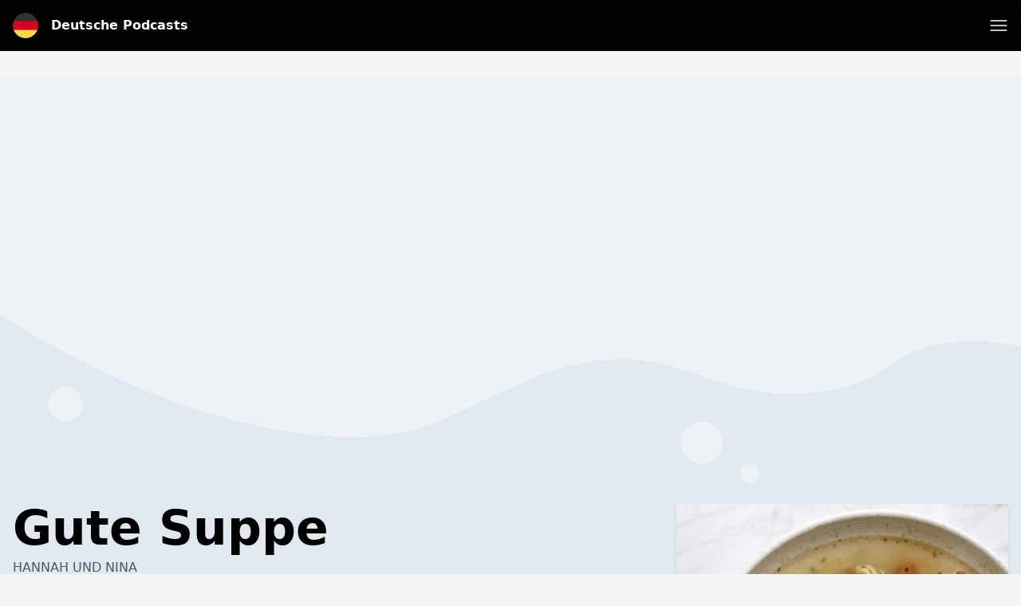

--- FILE ---
content_type: text/html; charset=utf-8
request_url: https://www.google.com/recaptcha/api2/anchor?ar=1&k=6LcB8uQUAAAAAFrXQ0QsDJ8khUzZUSwVwVyuluR7&co=aHR0cHM6Ly9kZXV0c2NoZXBvZGNhc3RzLmRlOjQ0Mw..&hl=en&v=PoyoqOPhxBO7pBk68S4YbpHZ&size=normal&anchor-ms=20000&execute-ms=30000&cb=sbrcy1qn642u
body_size: 49476
content:
<!DOCTYPE HTML><html dir="ltr" lang="en"><head><meta http-equiv="Content-Type" content="text/html; charset=UTF-8">
<meta http-equiv="X-UA-Compatible" content="IE=edge">
<title>reCAPTCHA</title>
<style type="text/css">
/* cyrillic-ext */
@font-face {
  font-family: 'Roboto';
  font-style: normal;
  font-weight: 400;
  font-stretch: 100%;
  src: url(//fonts.gstatic.com/s/roboto/v48/KFO7CnqEu92Fr1ME7kSn66aGLdTylUAMa3GUBHMdazTgWw.woff2) format('woff2');
  unicode-range: U+0460-052F, U+1C80-1C8A, U+20B4, U+2DE0-2DFF, U+A640-A69F, U+FE2E-FE2F;
}
/* cyrillic */
@font-face {
  font-family: 'Roboto';
  font-style: normal;
  font-weight: 400;
  font-stretch: 100%;
  src: url(//fonts.gstatic.com/s/roboto/v48/KFO7CnqEu92Fr1ME7kSn66aGLdTylUAMa3iUBHMdazTgWw.woff2) format('woff2');
  unicode-range: U+0301, U+0400-045F, U+0490-0491, U+04B0-04B1, U+2116;
}
/* greek-ext */
@font-face {
  font-family: 'Roboto';
  font-style: normal;
  font-weight: 400;
  font-stretch: 100%;
  src: url(//fonts.gstatic.com/s/roboto/v48/KFO7CnqEu92Fr1ME7kSn66aGLdTylUAMa3CUBHMdazTgWw.woff2) format('woff2');
  unicode-range: U+1F00-1FFF;
}
/* greek */
@font-face {
  font-family: 'Roboto';
  font-style: normal;
  font-weight: 400;
  font-stretch: 100%;
  src: url(//fonts.gstatic.com/s/roboto/v48/KFO7CnqEu92Fr1ME7kSn66aGLdTylUAMa3-UBHMdazTgWw.woff2) format('woff2');
  unicode-range: U+0370-0377, U+037A-037F, U+0384-038A, U+038C, U+038E-03A1, U+03A3-03FF;
}
/* math */
@font-face {
  font-family: 'Roboto';
  font-style: normal;
  font-weight: 400;
  font-stretch: 100%;
  src: url(//fonts.gstatic.com/s/roboto/v48/KFO7CnqEu92Fr1ME7kSn66aGLdTylUAMawCUBHMdazTgWw.woff2) format('woff2');
  unicode-range: U+0302-0303, U+0305, U+0307-0308, U+0310, U+0312, U+0315, U+031A, U+0326-0327, U+032C, U+032F-0330, U+0332-0333, U+0338, U+033A, U+0346, U+034D, U+0391-03A1, U+03A3-03A9, U+03B1-03C9, U+03D1, U+03D5-03D6, U+03F0-03F1, U+03F4-03F5, U+2016-2017, U+2034-2038, U+203C, U+2040, U+2043, U+2047, U+2050, U+2057, U+205F, U+2070-2071, U+2074-208E, U+2090-209C, U+20D0-20DC, U+20E1, U+20E5-20EF, U+2100-2112, U+2114-2115, U+2117-2121, U+2123-214F, U+2190, U+2192, U+2194-21AE, U+21B0-21E5, U+21F1-21F2, U+21F4-2211, U+2213-2214, U+2216-22FF, U+2308-230B, U+2310, U+2319, U+231C-2321, U+2336-237A, U+237C, U+2395, U+239B-23B7, U+23D0, U+23DC-23E1, U+2474-2475, U+25AF, U+25B3, U+25B7, U+25BD, U+25C1, U+25CA, U+25CC, U+25FB, U+266D-266F, U+27C0-27FF, U+2900-2AFF, U+2B0E-2B11, U+2B30-2B4C, U+2BFE, U+3030, U+FF5B, U+FF5D, U+1D400-1D7FF, U+1EE00-1EEFF;
}
/* symbols */
@font-face {
  font-family: 'Roboto';
  font-style: normal;
  font-weight: 400;
  font-stretch: 100%;
  src: url(//fonts.gstatic.com/s/roboto/v48/KFO7CnqEu92Fr1ME7kSn66aGLdTylUAMaxKUBHMdazTgWw.woff2) format('woff2');
  unicode-range: U+0001-000C, U+000E-001F, U+007F-009F, U+20DD-20E0, U+20E2-20E4, U+2150-218F, U+2190, U+2192, U+2194-2199, U+21AF, U+21E6-21F0, U+21F3, U+2218-2219, U+2299, U+22C4-22C6, U+2300-243F, U+2440-244A, U+2460-24FF, U+25A0-27BF, U+2800-28FF, U+2921-2922, U+2981, U+29BF, U+29EB, U+2B00-2BFF, U+4DC0-4DFF, U+FFF9-FFFB, U+10140-1018E, U+10190-1019C, U+101A0, U+101D0-101FD, U+102E0-102FB, U+10E60-10E7E, U+1D2C0-1D2D3, U+1D2E0-1D37F, U+1F000-1F0FF, U+1F100-1F1AD, U+1F1E6-1F1FF, U+1F30D-1F30F, U+1F315, U+1F31C, U+1F31E, U+1F320-1F32C, U+1F336, U+1F378, U+1F37D, U+1F382, U+1F393-1F39F, U+1F3A7-1F3A8, U+1F3AC-1F3AF, U+1F3C2, U+1F3C4-1F3C6, U+1F3CA-1F3CE, U+1F3D4-1F3E0, U+1F3ED, U+1F3F1-1F3F3, U+1F3F5-1F3F7, U+1F408, U+1F415, U+1F41F, U+1F426, U+1F43F, U+1F441-1F442, U+1F444, U+1F446-1F449, U+1F44C-1F44E, U+1F453, U+1F46A, U+1F47D, U+1F4A3, U+1F4B0, U+1F4B3, U+1F4B9, U+1F4BB, U+1F4BF, U+1F4C8-1F4CB, U+1F4D6, U+1F4DA, U+1F4DF, U+1F4E3-1F4E6, U+1F4EA-1F4ED, U+1F4F7, U+1F4F9-1F4FB, U+1F4FD-1F4FE, U+1F503, U+1F507-1F50B, U+1F50D, U+1F512-1F513, U+1F53E-1F54A, U+1F54F-1F5FA, U+1F610, U+1F650-1F67F, U+1F687, U+1F68D, U+1F691, U+1F694, U+1F698, U+1F6AD, U+1F6B2, U+1F6B9-1F6BA, U+1F6BC, U+1F6C6-1F6CF, U+1F6D3-1F6D7, U+1F6E0-1F6EA, U+1F6F0-1F6F3, U+1F6F7-1F6FC, U+1F700-1F7FF, U+1F800-1F80B, U+1F810-1F847, U+1F850-1F859, U+1F860-1F887, U+1F890-1F8AD, U+1F8B0-1F8BB, U+1F8C0-1F8C1, U+1F900-1F90B, U+1F93B, U+1F946, U+1F984, U+1F996, U+1F9E9, U+1FA00-1FA6F, U+1FA70-1FA7C, U+1FA80-1FA89, U+1FA8F-1FAC6, U+1FACE-1FADC, U+1FADF-1FAE9, U+1FAF0-1FAF8, U+1FB00-1FBFF;
}
/* vietnamese */
@font-face {
  font-family: 'Roboto';
  font-style: normal;
  font-weight: 400;
  font-stretch: 100%;
  src: url(//fonts.gstatic.com/s/roboto/v48/KFO7CnqEu92Fr1ME7kSn66aGLdTylUAMa3OUBHMdazTgWw.woff2) format('woff2');
  unicode-range: U+0102-0103, U+0110-0111, U+0128-0129, U+0168-0169, U+01A0-01A1, U+01AF-01B0, U+0300-0301, U+0303-0304, U+0308-0309, U+0323, U+0329, U+1EA0-1EF9, U+20AB;
}
/* latin-ext */
@font-face {
  font-family: 'Roboto';
  font-style: normal;
  font-weight: 400;
  font-stretch: 100%;
  src: url(//fonts.gstatic.com/s/roboto/v48/KFO7CnqEu92Fr1ME7kSn66aGLdTylUAMa3KUBHMdazTgWw.woff2) format('woff2');
  unicode-range: U+0100-02BA, U+02BD-02C5, U+02C7-02CC, U+02CE-02D7, U+02DD-02FF, U+0304, U+0308, U+0329, U+1D00-1DBF, U+1E00-1E9F, U+1EF2-1EFF, U+2020, U+20A0-20AB, U+20AD-20C0, U+2113, U+2C60-2C7F, U+A720-A7FF;
}
/* latin */
@font-face {
  font-family: 'Roboto';
  font-style: normal;
  font-weight: 400;
  font-stretch: 100%;
  src: url(//fonts.gstatic.com/s/roboto/v48/KFO7CnqEu92Fr1ME7kSn66aGLdTylUAMa3yUBHMdazQ.woff2) format('woff2');
  unicode-range: U+0000-00FF, U+0131, U+0152-0153, U+02BB-02BC, U+02C6, U+02DA, U+02DC, U+0304, U+0308, U+0329, U+2000-206F, U+20AC, U+2122, U+2191, U+2193, U+2212, U+2215, U+FEFF, U+FFFD;
}
/* cyrillic-ext */
@font-face {
  font-family: 'Roboto';
  font-style: normal;
  font-weight: 500;
  font-stretch: 100%;
  src: url(//fonts.gstatic.com/s/roboto/v48/KFO7CnqEu92Fr1ME7kSn66aGLdTylUAMa3GUBHMdazTgWw.woff2) format('woff2');
  unicode-range: U+0460-052F, U+1C80-1C8A, U+20B4, U+2DE0-2DFF, U+A640-A69F, U+FE2E-FE2F;
}
/* cyrillic */
@font-face {
  font-family: 'Roboto';
  font-style: normal;
  font-weight: 500;
  font-stretch: 100%;
  src: url(//fonts.gstatic.com/s/roboto/v48/KFO7CnqEu92Fr1ME7kSn66aGLdTylUAMa3iUBHMdazTgWw.woff2) format('woff2');
  unicode-range: U+0301, U+0400-045F, U+0490-0491, U+04B0-04B1, U+2116;
}
/* greek-ext */
@font-face {
  font-family: 'Roboto';
  font-style: normal;
  font-weight: 500;
  font-stretch: 100%;
  src: url(//fonts.gstatic.com/s/roboto/v48/KFO7CnqEu92Fr1ME7kSn66aGLdTylUAMa3CUBHMdazTgWw.woff2) format('woff2');
  unicode-range: U+1F00-1FFF;
}
/* greek */
@font-face {
  font-family: 'Roboto';
  font-style: normal;
  font-weight: 500;
  font-stretch: 100%;
  src: url(//fonts.gstatic.com/s/roboto/v48/KFO7CnqEu92Fr1ME7kSn66aGLdTylUAMa3-UBHMdazTgWw.woff2) format('woff2');
  unicode-range: U+0370-0377, U+037A-037F, U+0384-038A, U+038C, U+038E-03A1, U+03A3-03FF;
}
/* math */
@font-face {
  font-family: 'Roboto';
  font-style: normal;
  font-weight: 500;
  font-stretch: 100%;
  src: url(//fonts.gstatic.com/s/roboto/v48/KFO7CnqEu92Fr1ME7kSn66aGLdTylUAMawCUBHMdazTgWw.woff2) format('woff2');
  unicode-range: U+0302-0303, U+0305, U+0307-0308, U+0310, U+0312, U+0315, U+031A, U+0326-0327, U+032C, U+032F-0330, U+0332-0333, U+0338, U+033A, U+0346, U+034D, U+0391-03A1, U+03A3-03A9, U+03B1-03C9, U+03D1, U+03D5-03D6, U+03F0-03F1, U+03F4-03F5, U+2016-2017, U+2034-2038, U+203C, U+2040, U+2043, U+2047, U+2050, U+2057, U+205F, U+2070-2071, U+2074-208E, U+2090-209C, U+20D0-20DC, U+20E1, U+20E5-20EF, U+2100-2112, U+2114-2115, U+2117-2121, U+2123-214F, U+2190, U+2192, U+2194-21AE, U+21B0-21E5, U+21F1-21F2, U+21F4-2211, U+2213-2214, U+2216-22FF, U+2308-230B, U+2310, U+2319, U+231C-2321, U+2336-237A, U+237C, U+2395, U+239B-23B7, U+23D0, U+23DC-23E1, U+2474-2475, U+25AF, U+25B3, U+25B7, U+25BD, U+25C1, U+25CA, U+25CC, U+25FB, U+266D-266F, U+27C0-27FF, U+2900-2AFF, U+2B0E-2B11, U+2B30-2B4C, U+2BFE, U+3030, U+FF5B, U+FF5D, U+1D400-1D7FF, U+1EE00-1EEFF;
}
/* symbols */
@font-face {
  font-family: 'Roboto';
  font-style: normal;
  font-weight: 500;
  font-stretch: 100%;
  src: url(//fonts.gstatic.com/s/roboto/v48/KFO7CnqEu92Fr1ME7kSn66aGLdTylUAMaxKUBHMdazTgWw.woff2) format('woff2');
  unicode-range: U+0001-000C, U+000E-001F, U+007F-009F, U+20DD-20E0, U+20E2-20E4, U+2150-218F, U+2190, U+2192, U+2194-2199, U+21AF, U+21E6-21F0, U+21F3, U+2218-2219, U+2299, U+22C4-22C6, U+2300-243F, U+2440-244A, U+2460-24FF, U+25A0-27BF, U+2800-28FF, U+2921-2922, U+2981, U+29BF, U+29EB, U+2B00-2BFF, U+4DC0-4DFF, U+FFF9-FFFB, U+10140-1018E, U+10190-1019C, U+101A0, U+101D0-101FD, U+102E0-102FB, U+10E60-10E7E, U+1D2C0-1D2D3, U+1D2E0-1D37F, U+1F000-1F0FF, U+1F100-1F1AD, U+1F1E6-1F1FF, U+1F30D-1F30F, U+1F315, U+1F31C, U+1F31E, U+1F320-1F32C, U+1F336, U+1F378, U+1F37D, U+1F382, U+1F393-1F39F, U+1F3A7-1F3A8, U+1F3AC-1F3AF, U+1F3C2, U+1F3C4-1F3C6, U+1F3CA-1F3CE, U+1F3D4-1F3E0, U+1F3ED, U+1F3F1-1F3F3, U+1F3F5-1F3F7, U+1F408, U+1F415, U+1F41F, U+1F426, U+1F43F, U+1F441-1F442, U+1F444, U+1F446-1F449, U+1F44C-1F44E, U+1F453, U+1F46A, U+1F47D, U+1F4A3, U+1F4B0, U+1F4B3, U+1F4B9, U+1F4BB, U+1F4BF, U+1F4C8-1F4CB, U+1F4D6, U+1F4DA, U+1F4DF, U+1F4E3-1F4E6, U+1F4EA-1F4ED, U+1F4F7, U+1F4F9-1F4FB, U+1F4FD-1F4FE, U+1F503, U+1F507-1F50B, U+1F50D, U+1F512-1F513, U+1F53E-1F54A, U+1F54F-1F5FA, U+1F610, U+1F650-1F67F, U+1F687, U+1F68D, U+1F691, U+1F694, U+1F698, U+1F6AD, U+1F6B2, U+1F6B9-1F6BA, U+1F6BC, U+1F6C6-1F6CF, U+1F6D3-1F6D7, U+1F6E0-1F6EA, U+1F6F0-1F6F3, U+1F6F7-1F6FC, U+1F700-1F7FF, U+1F800-1F80B, U+1F810-1F847, U+1F850-1F859, U+1F860-1F887, U+1F890-1F8AD, U+1F8B0-1F8BB, U+1F8C0-1F8C1, U+1F900-1F90B, U+1F93B, U+1F946, U+1F984, U+1F996, U+1F9E9, U+1FA00-1FA6F, U+1FA70-1FA7C, U+1FA80-1FA89, U+1FA8F-1FAC6, U+1FACE-1FADC, U+1FADF-1FAE9, U+1FAF0-1FAF8, U+1FB00-1FBFF;
}
/* vietnamese */
@font-face {
  font-family: 'Roboto';
  font-style: normal;
  font-weight: 500;
  font-stretch: 100%;
  src: url(//fonts.gstatic.com/s/roboto/v48/KFO7CnqEu92Fr1ME7kSn66aGLdTylUAMa3OUBHMdazTgWw.woff2) format('woff2');
  unicode-range: U+0102-0103, U+0110-0111, U+0128-0129, U+0168-0169, U+01A0-01A1, U+01AF-01B0, U+0300-0301, U+0303-0304, U+0308-0309, U+0323, U+0329, U+1EA0-1EF9, U+20AB;
}
/* latin-ext */
@font-face {
  font-family: 'Roboto';
  font-style: normal;
  font-weight: 500;
  font-stretch: 100%;
  src: url(//fonts.gstatic.com/s/roboto/v48/KFO7CnqEu92Fr1ME7kSn66aGLdTylUAMa3KUBHMdazTgWw.woff2) format('woff2');
  unicode-range: U+0100-02BA, U+02BD-02C5, U+02C7-02CC, U+02CE-02D7, U+02DD-02FF, U+0304, U+0308, U+0329, U+1D00-1DBF, U+1E00-1E9F, U+1EF2-1EFF, U+2020, U+20A0-20AB, U+20AD-20C0, U+2113, U+2C60-2C7F, U+A720-A7FF;
}
/* latin */
@font-face {
  font-family: 'Roboto';
  font-style: normal;
  font-weight: 500;
  font-stretch: 100%;
  src: url(//fonts.gstatic.com/s/roboto/v48/KFO7CnqEu92Fr1ME7kSn66aGLdTylUAMa3yUBHMdazQ.woff2) format('woff2');
  unicode-range: U+0000-00FF, U+0131, U+0152-0153, U+02BB-02BC, U+02C6, U+02DA, U+02DC, U+0304, U+0308, U+0329, U+2000-206F, U+20AC, U+2122, U+2191, U+2193, U+2212, U+2215, U+FEFF, U+FFFD;
}
/* cyrillic-ext */
@font-face {
  font-family: 'Roboto';
  font-style: normal;
  font-weight: 900;
  font-stretch: 100%;
  src: url(//fonts.gstatic.com/s/roboto/v48/KFO7CnqEu92Fr1ME7kSn66aGLdTylUAMa3GUBHMdazTgWw.woff2) format('woff2');
  unicode-range: U+0460-052F, U+1C80-1C8A, U+20B4, U+2DE0-2DFF, U+A640-A69F, U+FE2E-FE2F;
}
/* cyrillic */
@font-face {
  font-family: 'Roboto';
  font-style: normal;
  font-weight: 900;
  font-stretch: 100%;
  src: url(//fonts.gstatic.com/s/roboto/v48/KFO7CnqEu92Fr1ME7kSn66aGLdTylUAMa3iUBHMdazTgWw.woff2) format('woff2');
  unicode-range: U+0301, U+0400-045F, U+0490-0491, U+04B0-04B1, U+2116;
}
/* greek-ext */
@font-face {
  font-family: 'Roboto';
  font-style: normal;
  font-weight: 900;
  font-stretch: 100%;
  src: url(//fonts.gstatic.com/s/roboto/v48/KFO7CnqEu92Fr1ME7kSn66aGLdTylUAMa3CUBHMdazTgWw.woff2) format('woff2');
  unicode-range: U+1F00-1FFF;
}
/* greek */
@font-face {
  font-family: 'Roboto';
  font-style: normal;
  font-weight: 900;
  font-stretch: 100%;
  src: url(//fonts.gstatic.com/s/roboto/v48/KFO7CnqEu92Fr1ME7kSn66aGLdTylUAMa3-UBHMdazTgWw.woff2) format('woff2');
  unicode-range: U+0370-0377, U+037A-037F, U+0384-038A, U+038C, U+038E-03A1, U+03A3-03FF;
}
/* math */
@font-face {
  font-family: 'Roboto';
  font-style: normal;
  font-weight: 900;
  font-stretch: 100%;
  src: url(//fonts.gstatic.com/s/roboto/v48/KFO7CnqEu92Fr1ME7kSn66aGLdTylUAMawCUBHMdazTgWw.woff2) format('woff2');
  unicode-range: U+0302-0303, U+0305, U+0307-0308, U+0310, U+0312, U+0315, U+031A, U+0326-0327, U+032C, U+032F-0330, U+0332-0333, U+0338, U+033A, U+0346, U+034D, U+0391-03A1, U+03A3-03A9, U+03B1-03C9, U+03D1, U+03D5-03D6, U+03F0-03F1, U+03F4-03F5, U+2016-2017, U+2034-2038, U+203C, U+2040, U+2043, U+2047, U+2050, U+2057, U+205F, U+2070-2071, U+2074-208E, U+2090-209C, U+20D0-20DC, U+20E1, U+20E5-20EF, U+2100-2112, U+2114-2115, U+2117-2121, U+2123-214F, U+2190, U+2192, U+2194-21AE, U+21B0-21E5, U+21F1-21F2, U+21F4-2211, U+2213-2214, U+2216-22FF, U+2308-230B, U+2310, U+2319, U+231C-2321, U+2336-237A, U+237C, U+2395, U+239B-23B7, U+23D0, U+23DC-23E1, U+2474-2475, U+25AF, U+25B3, U+25B7, U+25BD, U+25C1, U+25CA, U+25CC, U+25FB, U+266D-266F, U+27C0-27FF, U+2900-2AFF, U+2B0E-2B11, U+2B30-2B4C, U+2BFE, U+3030, U+FF5B, U+FF5D, U+1D400-1D7FF, U+1EE00-1EEFF;
}
/* symbols */
@font-face {
  font-family: 'Roboto';
  font-style: normal;
  font-weight: 900;
  font-stretch: 100%;
  src: url(//fonts.gstatic.com/s/roboto/v48/KFO7CnqEu92Fr1ME7kSn66aGLdTylUAMaxKUBHMdazTgWw.woff2) format('woff2');
  unicode-range: U+0001-000C, U+000E-001F, U+007F-009F, U+20DD-20E0, U+20E2-20E4, U+2150-218F, U+2190, U+2192, U+2194-2199, U+21AF, U+21E6-21F0, U+21F3, U+2218-2219, U+2299, U+22C4-22C6, U+2300-243F, U+2440-244A, U+2460-24FF, U+25A0-27BF, U+2800-28FF, U+2921-2922, U+2981, U+29BF, U+29EB, U+2B00-2BFF, U+4DC0-4DFF, U+FFF9-FFFB, U+10140-1018E, U+10190-1019C, U+101A0, U+101D0-101FD, U+102E0-102FB, U+10E60-10E7E, U+1D2C0-1D2D3, U+1D2E0-1D37F, U+1F000-1F0FF, U+1F100-1F1AD, U+1F1E6-1F1FF, U+1F30D-1F30F, U+1F315, U+1F31C, U+1F31E, U+1F320-1F32C, U+1F336, U+1F378, U+1F37D, U+1F382, U+1F393-1F39F, U+1F3A7-1F3A8, U+1F3AC-1F3AF, U+1F3C2, U+1F3C4-1F3C6, U+1F3CA-1F3CE, U+1F3D4-1F3E0, U+1F3ED, U+1F3F1-1F3F3, U+1F3F5-1F3F7, U+1F408, U+1F415, U+1F41F, U+1F426, U+1F43F, U+1F441-1F442, U+1F444, U+1F446-1F449, U+1F44C-1F44E, U+1F453, U+1F46A, U+1F47D, U+1F4A3, U+1F4B0, U+1F4B3, U+1F4B9, U+1F4BB, U+1F4BF, U+1F4C8-1F4CB, U+1F4D6, U+1F4DA, U+1F4DF, U+1F4E3-1F4E6, U+1F4EA-1F4ED, U+1F4F7, U+1F4F9-1F4FB, U+1F4FD-1F4FE, U+1F503, U+1F507-1F50B, U+1F50D, U+1F512-1F513, U+1F53E-1F54A, U+1F54F-1F5FA, U+1F610, U+1F650-1F67F, U+1F687, U+1F68D, U+1F691, U+1F694, U+1F698, U+1F6AD, U+1F6B2, U+1F6B9-1F6BA, U+1F6BC, U+1F6C6-1F6CF, U+1F6D3-1F6D7, U+1F6E0-1F6EA, U+1F6F0-1F6F3, U+1F6F7-1F6FC, U+1F700-1F7FF, U+1F800-1F80B, U+1F810-1F847, U+1F850-1F859, U+1F860-1F887, U+1F890-1F8AD, U+1F8B0-1F8BB, U+1F8C0-1F8C1, U+1F900-1F90B, U+1F93B, U+1F946, U+1F984, U+1F996, U+1F9E9, U+1FA00-1FA6F, U+1FA70-1FA7C, U+1FA80-1FA89, U+1FA8F-1FAC6, U+1FACE-1FADC, U+1FADF-1FAE9, U+1FAF0-1FAF8, U+1FB00-1FBFF;
}
/* vietnamese */
@font-face {
  font-family: 'Roboto';
  font-style: normal;
  font-weight: 900;
  font-stretch: 100%;
  src: url(//fonts.gstatic.com/s/roboto/v48/KFO7CnqEu92Fr1ME7kSn66aGLdTylUAMa3OUBHMdazTgWw.woff2) format('woff2');
  unicode-range: U+0102-0103, U+0110-0111, U+0128-0129, U+0168-0169, U+01A0-01A1, U+01AF-01B0, U+0300-0301, U+0303-0304, U+0308-0309, U+0323, U+0329, U+1EA0-1EF9, U+20AB;
}
/* latin-ext */
@font-face {
  font-family: 'Roboto';
  font-style: normal;
  font-weight: 900;
  font-stretch: 100%;
  src: url(//fonts.gstatic.com/s/roboto/v48/KFO7CnqEu92Fr1ME7kSn66aGLdTylUAMa3KUBHMdazTgWw.woff2) format('woff2');
  unicode-range: U+0100-02BA, U+02BD-02C5, U+02C7-02CC, U+02CE-02D7, U+02DD-02FF, U+0304, U+0308, U+0329, U+1D00-1DBF, U+1E00-1E9F, U+1EF2-1EFF, U+2020, U+20A0-20AB, U+20AD-20C0, U+2113, U+2C60-2C7F, U+A720-A7FF;
}
/* latin */
@font-face {
  font-family: 'Roboto';
  font-style: normal;
  font-weight: 900;
  font-stretch: 100%;
  src: url(//fonts.gstatic.com/s/roboto/v48/KFO7CnqEu92Fr1ME7kSn66aGLdTylUAMa3yUBHMdazQ.woff2) format('woff2');
  unicode-range: U+0000-00FF, U+0131, U+0152-0153, U+02BB-02BC, U+02C6, U+02DA, U+02DC, U+0304, U+0308, U+0329, U+2000-206F, U+20AC, U+2122, U+2191, U+2193, U+2212, U+2215, U+FEFF, U+FFFD;
}

</style>
<link rel="stylesheet" type="text/css" href="https://www.gstatic.com/recaptcha/releases/PoyoqOPhxBO7pBk68S4YbpHZ/styles__ltr.css">
<script nonce="f9DfVTKGP1T5EaUC1W3Ktg" type="text/javascript">window['__recaptcha_api'] = 'https://www.google.com/recaptcha/api2/';</script>
<script type="text/javascript" src="https://www.gstatic.com/recaptcha/releases/PoyoqOPhxBO7pBk68S4YbpHZ/recaptcha__en.js" nonce="f9DfVTKGP1T5EaUC1W3Ktg">
      
    </script></head>
<body><div id="rc-anchor-alert" class="rc-anchor-alert"></div>
<input type="hidden" id="recaptcha-token" value="[base64]">
<script type="text/javascript" nonce="f9DfVTKGP1T5EaUC1W3Ktg">
      recaptcha.anchor.Main.init("[\x22ainput\x22,[\x22bgdata\x22,\x22\x22,\[base64]/[base64]/[base64]/[base64]/[base64]/[base64]/[base64]/[base64]/[base64]/[base64]\\u003d\x22,\[base64]\\u003d\x22,\x22ScK6N8KQw65eM2UAw6bCol/[base64]/CglgPM2IJwoZOTsKpX8OSKnJhfMO+KR7Dgm3CrxkAAgBof8OSw7LCkWN2w6gZPlckwppTfE/CgCHCh8OAW2VEZsOsE8Ofwo0ZwoLCp8KgWVR5w4zCvWhuwo0jDMOFeDE+dgYsdcKww4vDo8ODwprCmsOYw5lFwpRXcAXDtMKXQVXCnxRBwqFrSMKDwqjCn8Kgw4zDkMO8w7QGwosPw4jDlsKFJ8KcwqLDq1xcWnDCjsO5w4psw5k0wq4Awr/ClhUMTj55HkxzVMOiAcO/[base64]/ChR/CplwsKXXCl8KsMHtXZGF8w4HDoMO1DsOAw7cGw58FOGNncMK7VsKww6LDj8KtLcKFwok+wrDDtw/Dj8Oqw5jDjnQLw7cqw7LDtMK8DWwTF8OnMMK+f8OkwpFmw78UOTnDkFIgTsKlwoobwoDDpyDCjRLDuSvCvMOLwofCssO+eR8RccOTw6DDl8OTw4/Cq8OUPnzCnnPDpcOvdsK/w59hwrHCrcOBwp5Qw4lTZz0yw53CjMOeLsOIw51Iwr/Dl2fChynCuMO4w6HDr8OeZcKSwo8OwqjCu8OFwo5wwpHDgyjDvBjDjFYIwqTCumrCrDZXRsKzTsOfw6RNw53DpcOEUMKyKnAqX8OJw5/[base64]/CicK+wr09XMOLwo3Cm8OTEzTDgRXDiRLCj1c1K0PDm8OpwqR5B2bDp3t7Lm4/wotww6TDtiB2W8OVw5RMTMKUXhQGw5EMM8Kfw4gBwrFaIzUfb8OZwpFtUWzDkMKYKcK6w6k5NcO9wqIGa2rDglrCpy/DhjzDq0F4w4AEbcO1wp8Rw6wlcXXCicOxDsKCwrnDjl7DpDNKw4fDnEbDhnzCj8OXw4/CrRQ+c0PDh8KSwrclwrYgAsKgGmLCh8KuwrTDhRwUUV/DocOEwqxbHn7CqsO5wrt3wq7DosOcXSR7ScKfw7tqwpTDo8KqJcOOw5XCvMKWwopgen1kwr7DjzTCiMK6wqnCpcK/acOVw7bCgxMkwobDs0Eewp7ClXsvwrBfw53DlmMvwqo3w5zCrMKZeD/Ct1vCgy7DtDUaw6TDj2zDoR3DiETCucKxwpbCqFgIUcOowpLDhFUWwqjDhAPCnSDDtMOoWcKEZGrDksODw7TCsT7Duxs1wpFJwqLDq8K6CMKYfMOYdcOcwpVRw7FtwqY6wqg3wpzDslTDjsKhwpzDq8KjwofDpsOww5d/FSXDvn9iw7wOc8O+wpN6W8ORPT1wwpcPwptowonDjnnChinDmUbCvkVBWxxZA8K0LTrCusK9w7hBAsONDsOuw4nCl0LCscOEUMOXw787woIgOygYw5Ntwo8qI8OZb8OsEmRVwoDCuMO0w5/CicKZB8KrwqbDm8OkGcOqGmvDoXTDpznChDfDg8OrwozClcONw6vCt39YNQB2dsO4w6PCgjN4wrMTTSnDshPDqcOcwobCqiTDuXHCm8Kqw5PDscKvw5/DryUMbMOKY8KeJhzDly7DiWTDpcOmSBjCoilxwo5rw5jCmsK3AntOwoQVw4/[base64]/DqMKSw41wW8KIOEzCkh4ww4HDh8O4FcKxwr5mLMO0wpp2WsO4w4MXJ8K+J8OGTihJwozDih3Dg8OlBsKWwp/CrsOQwodtw67ClWbCrcO/w6LCoHTDgMK3wrNjw47DoAB5w4laOFbDlsK0wprDsAM8dcOAQMKBETRRCXnDpcKww4nCqsK0wrl1wo7DnMOUTQsAwqLCsjvCtMKBwrQDAsKjwofCr8KgBBzDj8KqW3PCjRkJwr/DuwE1wpwSwrJww7oaw6bDucOKIcKLw6FybjAyA8O2woZAw5IyYzceLQDDsw/[base64]/Dq8K6Rw0NwoctwqgGw4nCjndaw7vCv8O7wqIZAsK+wqnCsSt2w4dGamvCtko5w5lgGBV4cwvDh3wZG34Ww6x3w7AUw4zCkcKnwq/[base64]/[base64]/CsRI2w6Iewodlw4HCqsKGwrtoDCFUPFIhACvDvV7DrcKGwoR8wodST8OBw4pDQj8Fw70mwoLDjsKgwrtpB1nDqsKwFMONN8Kiw7zCjsO0GkvDozwqPsKDa8O/wo7DoFN0KgFgB8KYBMKnW8KVw5sywqzCi8KEICHCm8OXwqhBwpQOwq7ChF0Qw4wTfBkQw4/[base64]/ChCPChcOQw6s8GV4dw69NbMKnO8Ktw63ClX3CgTzCuwrDusOww7zDtMKSdsONCsKvw6R0wrAHFHYWYsOHEcKEwqwTf1ZPMVURScKlLnEgag7Dv8Kjwqk7wp0YJUrDgMOYYMOKKcKfw4/[base64]/w5ZdIxV6dQgkTGN8w7HChcKhwpjDjSjDjAttwrtlw6/CpFzDocOgw6U+GnQRIsOIw4bDjE5Iw7jCu8KaQwvDhMO3P8KowoIgwrDDiHkrZjMOBU3ChEJ5B8OYwow8w6BlwoJswqLDrMOEw51VVHg8JMKKw51iWsKCW8OhAAPDu0BYw4DCm0bDp8K2dW/DtcO3wrrCgGITwqzCo8KMV8O5woPDuHcFKBPCtcKvw7nCscKaaDETSU0qKcKDw6bCrsKAw57Co0zCuAnDgMKdwoPDmVdyTcKcQsOiSHMBTMK/woQYwp4Zbk/Dp8OoZBd4B8KywrbCsRhBw4c2Em9jHBDCl2LCgMO5w4/DqMOyGFPDsMKxwojDosKSMTVqGV/CqcOhc1zCoQ00wpFlw4BnCmnDgMOIw696OVc6W8K/[base64]/CmynCiwzDmMKRdsOtworCscO1Fi4AAB3Cs1kPTRpANsKmw7kdwpgVSWU9AsOswoJlfMOTwpoqHcO4w4V6w7HCgQbDox1AMcO/wr/CtcKkwpPDv8OYw4HCscKDw5rCucOHw7hiw4IwF8OKMsOJwpNbw6TDrxhxKFw0E8ORJwddQcKjMhjDqxR/eFEswp/CscK9w7jCvMKHRMOyOMKoanxOw6l3wqnDg3AeeMKKf3TDqlDDm8KIF2DCo8KKBMO3Xh9dLsOJDMOUaULDkgdbwp8LwrEiQ8OEw6nCkcKOwoPCv8Otw4EqwrF5woLCmD3CmMO7wr/Cny7CjsOHwr8zVsKNPBrClMOTJsKLSMKLwoLCsRLDtsK7dsK2WlwNw4zDtMKBw5w+PMKXwojChR7Cj8KODMKEw5gvw7zCpMOEwoDCnCEFw681w5fDuMK4ZMKMw7jDpcKCQcOcOiJsw6hbwrhvwqPCkhzCicO/[base64]/DgMKkPMOHJkrDscK5e8KLwpPCmRPCsMKIfMK2T2rCpD/Dq8KsEw/CnDnDn8KsScK/B00sRnIRKDPCrMKvw5Z+woVGYy1Hw4TDnMKMw4jDj8Otw5vCgDx+FMOLIlrDlVdcwpzCusOZTMKew6TDowTCksKEwpRFQsK9w63DgMK6bwgONsKSw5/CvmkeRkFrw4rDj8KQw4slYDPCqMOuwr/[base64]/ChDJ3K1ZrGsO9bA/CvMOGwqHDoCskD8OSaz/CoBnCgsKHI3F8woFrL0/Dq3oxw4bDkS/Di8KSdQPCt8O7w6gXMsOeA8O0PFTCoj1RworDpRrCosKfw6zDhcKhHGFJwpAXw5INM8K6K8OZwpHDpktrw7jDpHVnwoPDn2rCpmY5wpgoOMOJdcK/w78OLgTCiyg/LcOGGG7CoMOOw79twoEfw6ogwoXCkcKnw6PCmwbDqDV4X8OHTEgRQFzDkD1dwqjCv1XCncKKW0QUwoxieBx4w5/DkcOYAlfDi1AwVsO2GcKkD8KvccOBwpFxwqDCiyYUY1/Dn3nDviPCm39tDcKjw4BIVcOQJRsrwpHDu8KbJltRUcOkJ8KBwpXCmSHCljI0NHgjw4PCkEzDnU7Djm1RIyRPw7fCmRbDs8OGw75zw49bfWhpw6weMn82HsO+w5RowpAzwrBdwpzDvMOIw4/DpkHCoxDDlsOMN0p9XVjCicKMwqHCqFXDjC5TSSfDkcOxGsOfw4tjZsKuwqXDs8K2DMOpfMOFwp4sw4FTwqdMwqvDolDCiE8nQcKOw5lhw48XKE1awoM/wrLDj8Khw6nCg05lYsKnw77CtG4SwrnDvMOvZsOKTHzDugPDun/Cm8KEUUfCpsOhdsOFw5pCUhASRw/[base64]/w6Y3UQFSA8OBwojDqFseIMKnw6HDlgNDWUXDjDYYY8KkBMKIYTfDvMOMVcOiwroWwpLDsxnDqwAFDhlMdlzDr8OQTknCocK5X8KhEX0YaMK/w7MyWMKYw5obwqDCoCvDmsODS0zDgz7Dl2vCosKKwoYoScKxwo3DicKGHcOAw5/[base64]/CvcK8wrXCiMOhExrDvsO0cMKdwq7DlhPDkMOkdMKNGG5ZTBhmEsKDwpTDrmDCqMOYDMKhw7PCjgPDi8OTwpA7w4Yqw7kRZsKEJj/DocKyw7zCj8O1w7Ecw7J4JhPCsk4tR8OKw7XCh23DmMOaVcOSccKTw70ow6DDgy/Dv1hEYMKwQsO9JWJdOsKoX8OWwpJENMO+fl7DgsKcw5HDlMKscyPDhnMOQ8KjD1vDqMOhw6Iuw5dLKx09Z8KLDcKSw7vCrcKUwrXCiMO6w4vDklvDqsKhw7VDHiPDj2LCv8K6LMOxw6LDjkxww6vDqGpawp/DjW3DhVAOXMO5wowmw6Z9wpnCu8O5w7LCln5wXQ7DtMO8Rn9UXMKjw4gmN03CpcOBwrLCgjhWw49pXRo4wrY6wqTChcK4wrAGwqrCuMOqwrIxwqMQw6tnBxzDpAhFGAQHw65wWn1eCcK1wrXDkA9sdlsUwqjDoMKjLQciMnMrwpXDncKLw4/CqcO6w7dVw7rDn8O8w4hmXsKWwoLDv8Kfwq7Dk3U5w5fDh8KlQcOfYMKCw7zDn8KCRsODTGtZexrDsCkww6w/wo7DiGPDoTnCmcOUw5/Dvg/DisOUZCvDnhdOwowuL8OADkLDpRjChE1IP8OIFDnCoD1Fw6LCsgU4w7HCogHDv3JwwqwOcDwBwrUBw6JUZS7DolVhZMORw78gwqrDqcKII8Ojf8Ktw5zDlcKCdlhvwqLDr8Krw5Upw6jCjHrCp8OUw6RGwrRkw4DDqcOZw5EcThXCmDV4wqVfw4bCqsO/wpMRZWxCwroywq/CvBjCjMOsw5APwo5Vwp4ORcOQwpXCggxqwqQ8PngAw4nDpnDCiRZ2w4UdwonChVfClATCh8OLw7wCdcOUw6zCkUx1HMOEw5Q0w5RTZ8K3ccKkw4d/Uw5fwr5twqZfMnF0wogHw7Jmw6sZwoE4VRJdXnIZwog/WwloPsKgeEnDmgdcJWkew5Z5PsOgcFXDpWTDmXJ4cnLCmsKdwqw+aXfCiHfDim/[base64]/EcKlBW7CgcO2w6ICJ8Kww65CB8OcK8Otw5bCp8KmwqbCpsKiw6NeQ8ObwrV4A3coworDu8KEHBpTKRZLwoEQwplBf8KSccKzw757G8K2woYfw5giwqPCkmIMw7tFw48zHW0zwo7ChlBRDsO6wqFfw4wawqZbYcO2wovDg8Orw5FvJMONKhDDkAPDg8KCwp/[base64]/V8ODw45MZcK+wrjDt8KfwrbDm8K5B8KSCRnDqcK8cClHH8OZciDDncO5Y8OXBiF/[base64]/CnEgiAELDlMOFExR0ZcKdT8Kvw7DChjXDn8Omw5Izw5DCsynCpcKJNWDCnsOAX8K3KnjDhX7Dmk54wpVvw5VcwovCtU3DusKdcnHCnMOSGEXDgSjDkEM7w5jDjQEmwrJ1w67CkUsjwpg9NcKdBcKKwp/DnTofw43DmMOEesKmwpByw74awpvCjw02F17CkVfCtsKNw4bCgVfDq3FpTAIkIsKMwoREwrjDj8K2wp3DhFHClikLwpoZecOjworDgcKqw4bDtBg2wodgNsKSwrDCoMOncmVlwp81D8OndcKjw5QEND/Dhmw4w5nCtcK6WlsOTGvCv8KBBMOQworCi8KcOcKew6R0NcOrWDXDu0bCrMKjQMOww5vCr8KGwpxYbgwlw516dR3Dt8Ouw5xNIwzDmD/CrsKNw5BhVBchw4rCty88woZvYyDCn8OpwprDgzBJw7t5w4LChwnDrl55wrjDpWzDn8KQw7xHQMKWwqvCmW/CtDvClMKrwrJ1DFwZw5JewplXX8K4IsOfwp7Dtx/CrXzDgcKZFXxGU8KJwpfCuMO0wpzDn8KzYBBCRRzDpSLDrcKbZVQXW8KFecOhwpjDrsKJMcKCw44oZsK0wo0cCMKNw5vDpxhkw7vDscKECcORwq8zwoJYw7PCmMOTb8K1wo1mw7nDr8ORTX/DpFdvw4LCrcKCTB/CmmPDuMKLRcOqOy/DgcKSTMOUAw5PwoMDEcKBV3Ugw4M/eSMawq4uwpluI8KeAcKNw792R0TDnVzCsRU7wrDDtcKmwq1xZcKSw7fDjgDDvQnChWdXOsKrw7nCrQXCscKxBcKgN8K7w70fwqZBZ0R4KE/DiMOGFhXCnMO8w5fCtMOTJRYyTcK7wqQewpjCnh0GSgQQwrwkw6ddAkdVK8O7w6lQA1vCtkbDrBQfw4nCj8O/w7E8wqvDoSZ0wpnCgMKvTMKtG30xD081w5/CqA3Doiw6Y0/DrsK4QsKAw7Bxw7FRB8ONwojDlSPClApWw4lyV8OLYsKhw7LCslJdwpcheAzCgsO0w7XDgFjDjcOpwrlyw6IcEw/CjW06UGzCqXPDvsK6C8OOMMKdwpjDusOewoJ4b8OEwoxpPELDvsKrZSjComMdJR/[base64]/DmRHDtsKjbMKcw77Ci8O/CFlFw5bCoCfDrxjDknN+e8OZb3dVGcKnw5rCg8KMYlvCgCDDqy7Ck8KSw5JYwrIcUsOyw7XDnsORw5xhwqZSBcOHAht6wqUPKUHCh8O4WsOrwp3CsmwSEirDoSfDicKow7XCkMOHw7bDtgNkw7DCi0fDjcOEw5UXwqrCjTxKc8K7TsKaw5/[base64]/HsOnWMO/Xm/DnDUfw4vCvFkaw6nDqQlXwpgDw4PCogfDpn11DMOJwoRqMMKrXcOgLsKYw6oBw5vCshLCkcOsOnEWJwPDtEPCjQBkwrl/S8KzLGx9McO1wrnCmWZnwqBzw6TDgypmw4HDnkA/RxvClMO3woM5XMOAwpzCoMOBwrh0IFTDqEMMHnFfHMOyMmZLXlrCjMOOSD1we1FJwoXCi8Oawq/[base64]/DoMO9PSXDi8OAKG9Ww4diw6LDuMKeTRrCr8O1FxoaQcKIFCHDukbDg8OEEF/Cth9tAMKfwrrCgMKHdcOOw5nDqgZMwqVDwrZvTz7CiMOgCMKGwrBXHmRPGQ5JG8KpPSBEciHDjjhWPiR8wo/CkR7CsMKew57DvsOHw4gfAG/[base64]/CocOoEX3CvsO4w7oqwqnCogPCvsOZcMO+w7YJeE0Qw5HDhktUfkLCkxo7EUI2wrxaw5jDvcO9wrYvDmJgP3Mmw43DsATCojk/bsOJUyLDi8KzfjrDpxnDqsKDGBt4JsKYw7XDqn8cw7rCsMOocMOVw5nCtcK4w7Ncw7PDisKtWwHCu3Vcwq/[base64]/w4xiwp8jT03CiH7CkTw5wotlw53Dl8KJwqTDj8OjZARzwpFdWsKYYHAzNgDCrkZCdUx5wos1a21VWkJUOEIMJgsWwrEyG1XCicO8T8K3wpzDsRHCocO8QsODVElUwqjCgcKHbhMjwpQQT8OGw43CiR3Ci8KvWw/[base64]/[base64]/[base64]/Dgk/Cv0kiw7otbcK2wq/Dm3ZRQsOmwpNmFsOMw4xYw6zDjcKHFCfClsKRaFnDiw4zw4ULYsKjeMOlKcKnwrQew7LDt3xMw4o3w4QiwoIpwoNwBMK/NVQIwqF+w7lPDy7ChMKzw5fCnEkpw71McsOYw67DocKhcmNqwrLChE/CjC7DhsO8eQMcwp/DsGVawqDDth1dQRHCrsOHwppNwpPCrMOQwpt6wrMZA8OOw5vClVHCv8OzwqrCvcO/wqRFw41RDxTDtCxNwqJKw5ZrISbClz0xBMOFRRUvdyrDlcKTwpvCm3/CssO1w41xMsKRCMKMwqMWw7XDu8KkbcKww6UQwpEDw5VEQl/DoSEYwqEAw4k6wpzDtMOiccOGwq7ClS1nw6ETesOQelTClRVAw4QzBk95w57Cj1xKR8KKaMOMXsK2DMKLN3HCqBPDmsOHEMKRKCnDtnHCn8KZL8Olw7V6b8KedcK5w57Cv8OGwrw6ScOuwqnDiQ3CncOjwqfDucOOFGoodyzDuk/DrQY8CMKGOiDDqcK+w74RNzcIwqHCpMOqVRjCoThzw6DClipqX8KeVcOEw6RkwoldTicYwq/ChCnCmMKxGHYQchBbfEzCqsOmZWbDlS7CpWACWMK0w7vCn8KtGDZPwpwxwqPChRg/X0DCkDE5w5B6w7dBUVUjHcO0wrLDt8Kxwrsgw4nDp8KzcCXCoMOtwoxNwqvCkWHCj8OkEh7Ch8O1wqMNw50Yw4/Dr8K2wpEYw4TCiG/DnsOqwqFPPjnCtMK7azHDpwE/N0XCrsOqdsKnfsO9wohwJsKwwoFtWTUkPHfCiRMNKBVYwqBbY1Q3cD0qOEgQw7cSwqAlwqwxwojCvhlcw64Hw7B/[base64]/ClT4JHHEBw5MAwpR+MFpuYcKYwr/CgcKNw5HCmjLDrxs4bsO+QcOaU8Oaw6DDm8OGQ03CoHRNPGjDu8OoHsKtOEJfK8OUH3bCiMKCO8Ogw6XCtMOkNcObwrHDgWTCkS7CrnbDu8KOw5HDqcOjJXUOXm1mN0/Cv8OYw7PDs8KowrbDuMKIRsKzE2pqD2JpwrcvVMKYKgXDj8OCwp4vwprCi24mwo7Cq8OtwpjCiyDDscOAw6PDssODwoFPwoc9B8KPwo/DpsOlPcOkMMOvwrvCpcKnMVLCpBDDpU3CvsKPw4V4GVhuAMOwwq4XAcKfwq7DusO8Y3bDlcOEXcKLworCp8Kda8KCaGsZYwvDkcK3UsKkZklmw5PCgCEkPsOzMypswozDm8OwEmfDhcKRw7xwH8K1ScOowoRvw6F9RcOsw4wFLi4eaR9QS0LDicKMUMKaF3/[base64]/w51qwozCqRXDm0cnFsKUJ2HCm3AOwqUrUxjDpjjCslrCgWfDvsKfw5/DrcOSwqTCqQrDkmrDq8OtwqtrP8K2w7gKw6jCtxBjwp8JDQzDsQfDjcOSwqF2BCLDtXbDq8OeQRfDpwlCcH8+w5VbAsKmw7LDvcOyZsKlRGdFbx8Pw4ZPw6DCosOTJ1lJfMK4w7pOw7B/R2clDmvDrcK9EBI2eDDCncOxw5LDngjCrcOVfUMYQyTCqsOIFhjCp8OFw6LDuS7DlAQvU8Kpw45Qw6jDqyUmwrDDt2dvNcOBw7Jxw7tPw7dWP8KmR8KDL8OuY8KYwoQKwr8jw4kVVMO6OcOVM8Ogw4bCrcKCwrbDkjxvw4HDnkcSAcOOW8K2VsKUcMOFADZ/dcOkw4LCi8ONwpvChsKFTX9IfsKgR3ldwpzDl8KqwrHCrMKfAcOdOARSRioXcXl6bMOHQMK7wqzCsMKqwpoiw7rCtsO5w5tZb8O+ScOQVsO5w5gkw43CpMK+wr/DiMOMwokCak3CvAvCvsOXeiTCssKRw5LClyDDgEnCmMKXwrp5PMO5TcO+w4HDniPDgw17wqPDiMKOHsK3w4PCo8OEw75aMsOLw7jDhsOUAcKIwpBxesKufVzDvcKKw77Dhgkcw6DCs8K+SG7CrF7Dm8Kbwphiwp8+bcKEw758J8ODXz/Dm8KEXirDrU3DhV8QZcOsQ2HDtnjCsR3CinvCpVjCjEENT8ORV8KUwp/DpMKdwoPDglvDg0/Cv37DhsK6w5wLKRPDrGDDkz7CgMK3MsOsw4F4woMvfMKdV25zw5h5UFlSw7fChMO5JMKtIBfCoUnChsOOwrLCsQxCwpXDnWzDslILQwnCmWkxIQLDnMOJUsO5w4grwoQVw68yRQtzNnHCp8KWw6XCl3J9w53DsQ/[base64]/wqt5wqzCv0clwrFtwo5Gw7kEwpNIwr3Cu8KYIETCh2JtwrZ5WgIdwqHDn8OEX8KtcGjCrcOXJcKFwofDg8KRNsKyw7LCqsOWwppew4E9KsKow6s9wpMEQXtwSC12K8KTPx/DnMOjKsOHQ8K6w746w5RwUQo6YMOIwpTDsBgHAMKuw7zCqMOOwovDhzgWwrnDh1hGwqM1w4d4w4XDkMOqwq4BX8KcGFA5eBjCuSFHw6lgKQI3w6jCj8OQw5jCtFIpw7LDksOJKXnCnMO2w6PDosODwoLCn0/[base64]/DklNtJ8Klwo4Nw4t/IC3DlgBYTzJiGBjCqmFsWTDDgjXDuFtaw5jCgkJXw63CnMK+e3pNwpjCgsK4w5hPw7RQwqB4TcOKwq3CqjXCmmXCiVd4w4fDvEvDiMKlwps0wqcARcK5w6/ClcOEwplNwpkJw4fDuw7Cnx5HRTfCkcOow67Cn8KZasOVw6HDpnDDiMOxbsKyH3Igw5PCisOdPk0LQMKAehE4wrA9wrwKwrIveMOCAnjCn8Krw5IEaMKSNy8hw4B5wp/ChwASdcOiEBfCtsKfJwDCusKUEwNVwpJGw71aX8Krw6vCqsOLKMOaWwUuw57DucOjw5UjN8KywpANw4PDjBFkesOzSyLDksOBdQ/DkEfCkULCrcKRwojCvcKVLCLCj8ONCSI3wrEeIxR1wq4Hbm/CmQLCsTABKsKLQcKDw4nCghjDt8OZw4PDrwbDr27DulfCusKvw7ZLw6wDMHISI8KNwqjCsTbCg8OZwoTCthhxHk1GdjvDnFZ7w6TDsCZGwqJobXjCicKxw7jDt8OLY1/[base64]/DtsKqDcKYfsKIHsOLwrRBwp/Dp3jDkRnDtwU4wqXCgMKSaC9Ow7ZxfcOFasOJw79wA8O0CEFWZVxCwoo2CijCim7CmMOFb1HDi8O6wofDmsKqBSZMwojCq8OJwpfClR3CvyICbG1rPMO2WsOiM8K8IcOuwqRBw7/Cl8K3CMOlJj3DuGgFw68KD8KywrzDmsOOwqoUwqUGQ3DClCPCm3/DuzTCr0UWw505Dw9obWtiwo0dVMK3w43DrFPClcKpFiDDiHXCrDPCnWhKQmo/BREIw6lxScKuX8Odw6xjZG/CjcOfw5XDtTvCh8KPV15UUWnDssKfwoc2w58zwonDmEJMSsO5DMKYbm/ChHo2wqjDl8OxwoB3w6BvUsOyw71jw6MlwoQeZ8KLw5TDpsKPCsOVWmLClBh8wqrCjDDDjMKTw6UxPMKYw4bCuSIsAHDDmSNAOU/Dg0NBwofCi8O9w5BkQHE6AsOdw4TDqcKOd8Kvw6JQwrckS8KpwqAVaMKeFFAVCWtZwqPCrcOOwrPCnsO6MgAJwos5FMK9dgjCh0/[base64]/DusO2wqBzwqd0YC3DscOhZn5NwqjCslfCqGDDv0RvTSFKwr3CpXwUFk/[base64]/CMO0MsK2w6xWw61XZ3bCmsOie8KvKRhEw5TDulVaw5ZRfkHCiTxQw6VmwrVVw5UpED/DhgrCs8Opw7TCkMOYw7zComzCncOswrRtw6lmwpkzQMOhV8OOTsOJcHzCrcKXw7DDryrCnsKewqkdw6bCqXbDncKwwqLDsMOdwoTDhMOdVcKLLMOieEAswocNw4YqCFLCiw/Ct2HCoMK6w5kEfcOTdmMWw5JEMcOKOCxaw5vCoMKIw7vDg8Kww4UlHsOCwrfDolvDvcKOAMOCCRvChcKNfxrCocKow6d6wrPCh8KOwqEOLh3CqMKHUWE0w7XCuzdvw4/[base64]/WBIQwrzCvyQ1Elggw53Dh8ObwqjCs0dJIkbDshvDkcK4JMKNB3Z8w5HDtsKdJsKmwpQjw5ZLw7bClQjCqTwtOyPCg8KLXcKRw7YIw7nDkyTDg3kfw6/CmF7CucKJFVwQRRVqQhvDiztww63DklHDrMK9w6/[base64]/CrHk/wp84w7gxKA89HEjCvMKrUEfCtsKnZ8KNa8O3woJdd8KMf2Icw5PDjSzDiCQiw4INbSxZw7BxwqjDilDDijE8VxYxw5zCuMOQw40xwokIMsKqwqYCwpnCtcO3w6/[base64]/w7LDr27CtcOxwq/CpQ7DosKie2U9wp1Lw4tRSMKRwpY0YMKzw6bDj3fDt2XDu2shw6dUwrjDmzjDrcOQb8OkwqHCssKyw4sGaxHDiC1Nwpl3wpJcwpxpw6VsLMKIHQLCuMOZw7/CqsKobkNQwqV1fC1+w63Dgn/DmF4IRMKRJFnDqjHDr8K7wpPDqkw9wpPDvcKvw6l3UcKRwozCnRnCnWnCnxgEwqzCrnbDs04iO8OJKMOrwr3DmyvDrTjDo8Klw7wtwo1dWcOww5A+wqg6dMKKw7sWUcOXfGZPJcKmKcOVXyN7w7sUw6XCq8Ogwrk4wofCqBvCthhMfE/CkHvDrcOlwrdewqfCjyPCrBdhwr/[base64]/DpcKgw4BOUz8qw4oEw4PDqsK4w5plwpjCkhAnwq3DncOgNH4qwptxwrlew6MOwqk+CsK1w5Nqe0s5H3vCnEsbBGAnwpTCrnx5CB7DghfDoMO5L8OrQXPCvGdyL8KUwrPCtDkPw4TCkzPCnsO9VsKbHEYgRcKuwpoPwrgxc8OuGcOCOSnDl8K/c2w1wrzDhXp0EMOWw7TCo8Oxw47DoMKMw5ZLw4M0wpB/w7x3w4zCsAdlwqxdIiTCiMOfbcOFwpBFw5PDvmFTw5N6w4rCq3HDsjzCu8KjwpRnIMOkCMOPHg/CrMOIc8Otw49vw6XDrU9awrYJdz3DsAlcw6wPIQZvbGnCisKBwoLDicOdQix5w5jCjmo/RsORBBBWw691wpLCjGrCnB/Dp2TCmcKqwrA0wqYMwrTCsMK6GsONehTDoMO6wooFwp8Vw4dkwrhEw4Z7w4Ncw7ANB2R1w59iLW0cfiHCj2Fow4DDucKGwr/[base64]/[base64]/UMKOMMOyGS5Rwql4VsKiJHsbwqgEwoPCmcKlBsOEUAjCpCzCuWnDtkzDvcOww6zDh8O5woF6ScOnL3VFamBUOS3DjxzDmi/CqQXDnWYLXcKLEsK6w7fCoA3DsG3DgcK8SgXClcKwLcODwrHCmsK/VMOFCcKDw6sgFX8Fw5jDknnClsK7w5PCkSnDpH/DijZ1w5LCtcO7w5AEesKRw4rCuDvDncOPHQbDqcKPwqUiRR5AE8KvY1Jhw5sKPMO/wo7DvMKzE8KLw5jDosK8wprCvypXwqRqwpIBw6DCqMOUeHLClnLCo8Kzaxs6wp4twqcsLMO6eQA6wpfCjsOww68cBx85B8KAQcK9PMKlNSETw5JCw7UIV8KFJ8OFMcOAIsONw7pWwoHCtcKxw5vDtiscI8KMw7kkw4/DksKfwr0Hw7wWDktOdsOdw4sUw5kOXgbDol3DksK2BBrDj8KVwoPCqzrCmSZqeB84LnLCgEfCs8KnVA9jwo7CqcK7PAt/N8OMIwhRwrdtw5VTOMOFw4DClhEqwpECElDDszPDvcO2w7gpEcOsZ8OCwqEbS0rDnMKWwobDmcKzw6rCuMKXXR/CrMKJNcKKw5E8XnFZOSbCp8K7w4jDqMK8wrLDjw1xIGF5YRPCgcK7ccO0csKIw4DDkMOEwoVicsO6RcKbw47DnsOHwoPDgjwXL8ORSyQZPsOuw7YZZMKWDMKPw4DCg8OgSCJ/[base64]/[base64]/DhMOEeSAQwq/CtcKObhV2Q8KUBS/Dvnw4w6gMNsOXwqsFwpljZkp/AkUlwrECcMKjw5TDunwXVCfDg8KXcG7DpcOawoxKZidFIg3Di07ClcKHw6bDjsKJDcKow40Iw6PCtcK4IMOQUMORA0Zew4NRKsO0woBEw63Cs3/[base64]/CnzLDh8K3OTLCulTChsO/c1XDtsO5w5/CnGl8OMOOZAfDqsKmZ8OXJ8K5w5U9w4J2wrfCvcOiwoLCp8KUw5kpwojDjMKqw63DjzXCpwRCH3kRNm4Bw4F3J8O5w7xBwqbDjCYuA2zCrm0Kw70fwoxmw7DDnR7CrFkjw4bCqk4twpnDhgTDlWxMwrREw4oRw7cfRHrCu8OvVMOAwpnCu8Ovw5xUwqdidxBGcRZxVn/CnQZaUcOHw6nCsy8QBiLDmCguAsKJw7XDn8KqNcOGw7tww5Q6wpvChTJjw5cQBU5oTwVMP8OVFsOTw7NkwqvDuMOswpV7LMO9wrljKMKtwpozcX0ZwqZbwqLDvsK/JsKdwpLDmcOpwr3DicOPRRsxISDClmdfMcOSwqzDkzbDiD3DtxnCtMOdwrYqIxPDr3LDq8KbPMOEw4IQw6YMw7rDv8O0wopyAmrCpjl/WjkqwpjDncKcKMOZwpPCrSRMw7EIGWbDu8O2Q8OiFcKDTMK2w5XCgkVEw6LCrsKUwrFOwo3Cu3fDr8K8d8Obwrh7wqzCkyXCm1tNehHCmMKQw6VOVWPChWTDksKXaUfDqARPFBjDiwrDhsOiw40/[base64]/CqMKxwoPCiWLDkSPCjsORGHvDnsOYe0vCv8KYw7Eqw4LCogVEw6PCsWTDoGzDqsOcw5fClHQyw6XCuMKuwovDjy/[base64]/[base64]/[base64]/CnsKQwpsgJMKpw4HDjzYCNsKtwrN/UkwOV8O7wo5AOxtvwpo6wp43wovDg8Kow5Jvw7R8w5PCuT9XUcOkw7TCkMKMw4XDggvCh8KcAUklw5IGDcKaw4l/E0nCjW/CuE8PwpnDkSPDoXDCh8KcXsO8w65Aw6jCpwzCuG/Dg8KDPwnDvsKqAMOEw6fDri5rNk/CiMOvT2bCsF5ow6/DlsKmc0zCg8OcwrQdwqpZPsKQAsKSVE7CrGPCjAYrw5p/Y2jCusK2w5DChMOmw5vChcObwpwSwq1owqXCu8KLwp/DhcObwoMqw4XCtz7CrU9Cw67DmsKsw47Dh8Odw4XDtsKVFkvCtMKaf1EieMKrC8OmLRvChsK6w7ZDw4jCgsOGwo3Ciit0YMK2MMKBwp/CvMKlADfCvxJfw6zDosKFwqvDnsOQw5MMw5sKwpTDpMOMw4zDrcKUAcKnYi/DlsOdLcKHXAHDt8K7CnbCuMOua03CkMKGTsOgO8OkwrICw6o/w6BOwrfCpW/CqcO9V8Krw7jDiwfDnyE9CQ7ClVgRdUDDlTjCkRTDqTPDmsK4w4hhw4DDl8OJwoYrw60YXWsNwqUrEsO/[base64]/DhMKgw4lywqRRwoDDhcK5Y8KTwpLCnmzDvsKHZlvDgsO7wr0WYSvCisKfAcO5K8KIw7vCh8KBbgbCoEzCncK4w5Yrw4pMw5V8W2QkIgFOwrHCuiXDmQpJXzJGw6osfA0tP8OaOH11w7cqEjgdwqkrbcKUfsKeWyDDiX3CiMKew6DDtBvCicOtPkoMNk/CqsKUw77DhMK3RcOHAcOTwrDCqFzDr8KsAk/ClcKPDsOpwr7Ch8KJUgnCmSXDoH/Dn8OdW8KqZ8OQVcK1wrgrE8OMwoDCjcOpUDLCkjMRwqvCuXkawqFbw77DssKYw5cLIcOewp/[base64]/Co1c6RsObeUYowqzClMK1w7vDq8OAwpzCq8KswpMAwpldT8KIwqfDvwUaBUEIw4hjaMODwpXCnMOYw69xwr/ClcOjbsOJwqrCvsOeUXDClcOXw7hhwpQOwpVBJXBLwrBPZ2J2LcK/bkPDtVkjN20Lw4/DpMKfcsO8eMOZw6MIw5FQw6zCoMKiwo7Cv8KNNSjDnlTDoiRCYzfClcOmwq0hRx9Lw5nCiH9nwrXCq8KMNsOUwoIUwoomwrxaw4hyw4DDuhTCj3XDvEvCviHCjw5rHcOyCsKRUm7DqD/DslsjZcKywpLCm8Okw5Ijd8KjK8O2wr3CkMKWDkjDuMOlw6szwrVowoLCr8O3R1DCj8K6K8Obw5PCvMKxwq4IwqAaJy/[base64]/VDrDn8KywrPCkGvDjAU/aCdVwrk5Pl4YwoHCu8KVwoJow7dbw7TDuMK2woUbw4ZMwrzDtUjCsibCosObwozDiiDDjWzDoMOFw4BxwrtCwrdhGsOyw43DhgsCZMKsw60iLsORFsORMcK/LQMsOcKpEMKeWRc7FURvw443w5zDlChkTsKlJB9Uwp59ZXjCpUTCtcOHwqosw6PCusO3woLCoFnCvQBmwoQlZcKuw7Ffw7zCh8OYC8KQw6vDoBEFw6xIM8KNw60oaX8Vw7XDr8KHB8Kcw4k/Ri7Ct8ODd8KTw7DCgsO/w6lRBsOQwrHCnMKRccKnfh/CucO3wpfCh2HCjgTCnsO9wqjCvMONccOiwr/Cv8KPWnHCvkLDvwvDncKpwqNYwr3CjDEcw4gMwoRoDsOfwqLCpinCpMKQF8KeaRlcScONOQ/[base64]/CoMOCHMKRw7oiwo3Dk1XCn17Dvmx8UWhOLsOWDEFswoDCoFRxEsOKw6J/QBjDjn5Lw5AZw6loc3rDoyIqw6XDicKawrwpEMKKw5kvcz3Dvy1cI1ZqwqDCosOnEH0zw4rDm8Kywp/CvMOBCsKFw4bDrsOLw5NYw4TCsMOYw7wZwpDCmMO+w7vDpjxJwrHCsgvDocOUA0XCliDDrQnCqB1IEcK/[base64]/CmTJuLMO0NcOyKUbCk8Kgwo1nwpjCnVzCv8KMw7UAfAZEw6jCs8KSw7pnw7cwZcKKRwAywobDv8K2YRzDqBPDpDB3YMKQw6hCFsK/WFZUwo7DmRBTF8KFS8Kbw6TDkcOIOcOqw7PDl0jCpsOlPm8eUSozU2LDuxjDs8OAPMKmBsORYGrDqm9sfFciFMOlwqktw5DDsVUqXVs6HsO/w7geSiMaEip+w7YLwpMpKidCAMO2wphIwoEjHFk5VAtuaArDrsOOG0RQw6zCqsOxOsKYJVTDmjfCgBceUQnDpsKZA8KIXsOGwqXDgE7DkTVdw5nDrSPCsMK/wrQJesO9w61PwrQGwr7DosOHwrnDlMOFG8O2Li0lF8KPLHYqOsKJwqXDj2/Ct8OVwpfDjcOYVxbDqxYcdMOxKSTCmMO9OMKRQWXCo8OeW8OEJ8KbwrzDuw4yw7w0w5/DusOFwpJvQDnDmMK1w5xwEQt2w502GMKxDVfDqMOdUAFEw4vCig83NMONJ0vDvcOHwpbCkTvCmBfCpsOlw7HDvVIjWsOrB1rCi3nDhcO0w5Vpw6vCuMO/wqsvPHHDnwA0wrgHCcKmNSp6bcKSw7hSfcK1w6LDtMOeYAPCnsKLwoXDpSvDi8KxwozChMOswogwwqheU10awqjCu1ZgbsKIwr7CjMKtR8K9w43ClMKqwo5tXVx9FsK2BMKDwp8/AsOKMsOrDsOww4LDuFDDmy/DhcKXw6nCg8K+wrltesKswq7DkggCGG/DmRs0w6BowogmwoPDkFvCv8OEw7PDgVJbwoTChsO2OzrDj8OOw5J6wrPCqjJtw5JowpUyw41hw4jCnMOHUMO1woArwpdfR8KzAcOFczjCiWXDs8O/csK7LcKQwpFPw4N0FsOnw6AawppOw7drA8KYwq/[base64]/[base64]/woVUX1rCq2nCg8KsFhlzL1gnLg7Co8K6wpYPwoDDug\\u003d\\u003d\x22],null,[\x22conf\x22,null,\x226LcB8uQUAAAAAFrXQ0QsDJ8khUzZUSwVwVyuluR7\x22,0,null,null,null,0,[21,125,63,73,95,87,41,43,42,83,102,105,109,121],[1017145,217],0,null,null,null,null,0,null,0,1,700,1,null,0,\[base64]/76lBhnEnQkZnOKMAhk\\u003d\x22,0,0,null,null,1,null,0,1,null,null,null,0],\x22https://deutschepodcasts.de:443\x22,null,[1,1,1],null,null,null,0,3600,[\x22https://www.google.com/intl/en/policies/privacy/\x22,\x22https://www.google.com/intl/en/policies/terms/\x22],\x22dS71VsjAdYDyUrpWjemxgzUo518e37bDcOnCZeW179U\\u003d\x22,0,0,null,1,1768568370425,0,0,[77,65,240,182],null,[207,151,204],\x22RC-bSAm8E1hxbD30w\x22,null,null,null,null,null,\x220dAFcWeA41V5d4ZkK6u-Wn4ykuGk-Vcbt8SSzcxOe1R9akujH7W61hz11lOtV23cYIWOVk70X9EatOKqjX7ifQkH0gx8FE0tjEKw\x22,1768651170487]");
    </script></body></html>

--- FILE ---
content_type: text/html; charset=utf-8
request_url: https://www.google.com/recaptcha/api2/aframe
body_size: -280
content:
<!DOCTYPE HTML><html><head><meta http-equiv="content-type" content="text/html; charset=UTF-8"></head><body><script nonce="f7mar7wtfxD9w6ykGQPljA">/** Anti-fraud and anti-abuse applications only. See google.com/recaptcha */ try{var clients={'sodar':'https://pagead2.googlesyndication.com/pagead/sodar?'};window.addEventListener("message",function(a){try{if(a.source===window.parent){var b=JSON.parse(a.data);var c=clients[b['id']];if(c){var d=document.createElement('img');d.src=c+b['params']+'&rc='+(localStorage.getItem("rc::a")?sessionStorage.getItem("rc::b"):"");window.document.body.appendChild(d);sessionStorage.setItem("rc::e",parseInt(sessionStorage.getItem("rc::e")||0)+1);localStorage.setItem("rc::h",'1768564771752');}}}catch(b){}});window.parent.postMessage("_grecaptcha_ready", "*");}catch(b){}</script></body></html>

--- FILE ---
content_type: application/javascript; charset=utf-8
request_url: https://fundingchoicesmessages.google.com/f/AGSKWxWKhY2KSMJ0m3DEoc8sOKYeyLDrxe4O_ey9LVw5D9KIC2AdqRM8ieVPYh0aVPLP20TvbTSzGRgw6ba07RcRsNVOqgYaeEaCf2qJB1IG2msUj6906WaxsQFgrHV9203fUQNmNPp_fBhXRE3ewNKIhWGw1O_pQ-M3-_4jeKuYE8Dozvr1DLa-RRcYaf1Z/_/yieldlab./placements/ad_/adsframe./ad_lomadee./revealaads.
body_size: -1291
content:
window['cf2adf83-f96d-419f-a2b3-66db6d682a21'] = true;

--- FILE ---
content_type: application/javascript; charset=utf-8
request_url: https://fundingchoicesmessages.google.com/f/AGSKWxXzcwL3eWPNnory4bRJSCIIZiQCCY-iblGJSfXwKhQMEwbDGfQKOsK4fgG04ylZSupT6e7_fV3GVBYkU-nrMGkJoa0oE6O6ku9fVw8tozG6svwbile17esCCUC0lFYTowtE5rYzlQ==?fccs=W251bGwsbnVsbCxudWxsLG51bGwsbnVsbCxudWxsLFsxNzY4NTY0NzcxLDgyMDAwMDAwMF0sbnVsbCxudWxsLG51bGwsW251bGwsWzcsNiw5XSxudWxsLDIsbnVsbCwiZW4iLG51bGwsbnVsbCxudWxsLG51bGwsbnVsbCwxXSwiaHR0cHM6Ly9kZXV0c2NoZXBvZGNhc3RzLmRlL3BvZGNhc3QvZ3V0ZS1zdXBwZSIsbnVsbCxbWzgsIk05bGt6VWFaRHNnIl0sWzksImVuLVVTIl0sWzE5LCIyIl0sWzE3LCJbMF0iXSxbMjQsIiJdLFsyOSwiZmFsc2UiXV1d
body_size: 215
content:
if (typeof __googlefc.fcKernelManager.run === 'function') {"use strict";this.default_ContributorServingResponseClientJs=this.default_ContributorServingResponseClientJs||{};(function(_){var window=this;
try{
var np=function(a){this.A=_.t(a)};_.u(np,_.J);var op=function(a){this.A=_.t(a)};_.u(op,_.J);op.prototype.getWhitelistStatus=function(){return _.F(this,2)};var pp=function(a){this.A=_.t(a)};_.u(pp,_.J);var qp=_.Zc(pp),rp=function(a,b,c){this.B=a;this.j=_.A(b,np,1);this.l=_.A(b,_.Nk,3);this.F=_.A(b,op,4);a=this.B.location.hostname;this.D=_.Dg(this.j,2)&&_.O(this.j,2)!==""?_.O(this.j,2):a;a=new _.Og(_.Ok(this.l));this.C=new _.bh(_.q.document,this.D,a);this.console=null;this.o=new _.jp(this.B,c,a)};
rp.prototype.run=function(){if(_.O(this.j,3)){var a=this.C,b=_.O(this.j,3),c=_.dh(a),d=new _.Ug;b=_.fg(d,1,b);c=_.C(c,1,b);_.hh(a,c)}else _.eh(this.C,"FCNEC");_.lp(this.o,_.A(this.l,_.Ae,1),this.l.getDefaultConsentRevocationText(),this.l.getDefaultConsentRevocationCloseText(),this.l.getDefaultConsentRevocationAttestationText(),this.D);_.mp(this.o,_.F(this.F,1),this.F.getWhitelistStatus());var e;a=(e=this.B.googlefc)==null?void 0:e.__executeManualDeployment;a!==void 0&&typeof a==="function"&&_.Qo(this.o.G,
"manualDeploymentApi")};var sp=function(){};sp.prototype.run=function(a,b,c){var d;return _.v(function(e){d=qp(b);(new rp(a,d,c)).run();return e.return({})})};_.Rk(7,new sp);
}catch(e){_._DumpException(e)}
}).call(this,this.default_ContributorServingResponseClientJs);
// Google Inc.

//# sourceURL=/_/mss/boq-content-ads-contributor/_/js/k=boq-content-ads-contributor.ContributorServingResponseClientJs.en_US.M9lkzUaZDsg.es5.O/d=1/exm=ad_blocking_detection_executable,kernel_loader,loader_js_executable,web_iab_tcf_v2_signal_executable/ed=1/rs=AJlcJMzanTQvnnVdXXtZinnKRQ21NfsPog/m=cookie_refresh_executable
__googlefc.fcKernelManager.run('\x5b\x5b\x5b7,\x22\x5b\x5bnull,\\\x22deutschepodcasts.de\\\x22,\\\x22AKsRol99Ltk316mLFDJoEPeXi4tiIb_JZZ2KEoISPOf_UNcWwyVHGjmCNO-cTDmmocIIL-eUBh3LP_fqJLx3XVavEcDy_jfyF1dm7Kl8fJ6mTqHAYHM7ydZF248aUctAgERmOrqQj-_AzGQ_jjhhtpPBsleWyfZwwg\\\\u003d\\\\u003d\\\x22\x5d,null,\x5b\x5bnull,null,null,\\\x22https:\/\/fundingchoicesmessages.google.com\/f\/AGSKWxXRd46xHcW5QaDwND_ViEkhPYV7U2pFzo1103pnfQlzEEZ-8_AAfoqrZ3siTbqSJL5C_UQkq4gtQ4FVT7LqKVvAVmQrNzdHd4jj7vJqWo2riQK0jN6OZnmDEIVb3kku3L3Z_biIEg\\\\u003d\\\\u003d\\\x22\x5d,null,null,\x5bnull,null,null,\\\x22https:\/\/fundingchoicesmessages.google.com\/el\/AGSKWxU87P9-TPRmEkXZlmPnwWGBgEz9AqFACcuKduathROS5K5YwuegOKlxjrnJQQrPHyVmMoEW_pr52VusbAVQFABT2vDMKaAuXYkyic5bof2H5veMH-cmYO-FvjSkTeIHb_3W3GhkKA\\\\u003d\\\\u003d\\\x22\x5d,null,\x5bnull,\x5b7,6,9\x5d,null,2,null,\\\x22en\\\x22,null,null,null,null,null,1\x5d,null,\\\x22Privacy and cookie settings\\\x22,\\\x22Close\\\x22,null,null,null,\\\x22Managed by Google. Complies with IAB TCF. CMP ID: 300\\\x22\x5d,\x5b3,1\x5d\x5d\x22\x5d\x5d,\x5bnull,null,null,\x22https:\/\/fundingchoicesmessages.google.com\/f\/AGSKWxV9b8r5BkpJeunX0Ox3yO9KXvAvfMZQ-33ha3Jd2GMWQnrIzp0TQZ8VKDLVNrheWvuT5rQz0ZVPb2uTmlrRV3_EWGWxbPIWzRi0FxHEiIdPUHcn07JnzaCQL8C1X7yM0El4-mAPvg\\u003d\\u003d\x22\x5d\x5d');}